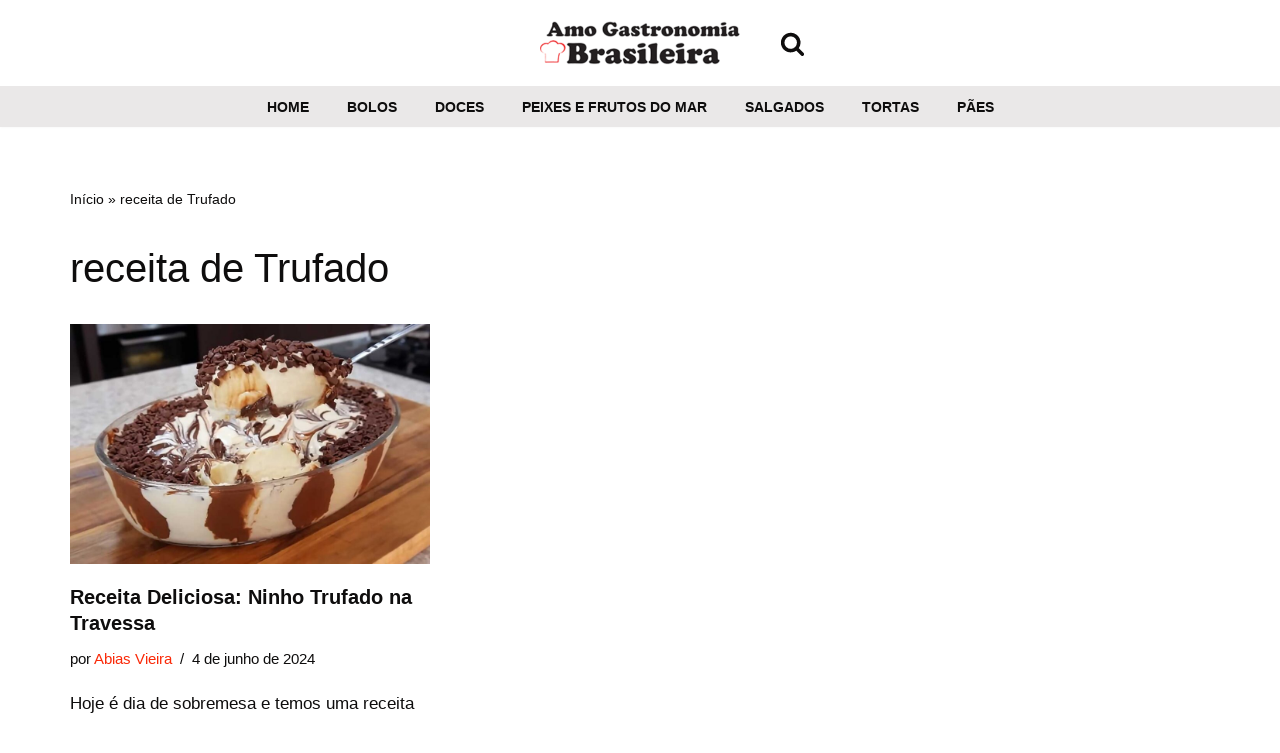

--- FILE ---
content_type: text/html; charset=UTF-8
request_url: https://amogastronomiabrasileira.com.br/tag/receita-de-trufado/
body_size: 11277
content:
<!DOCTYPE html><html lang="pt-BR"><head><script data-no-optimize="1">var litespeed_docref=sessionStorage.getItem("litespeed_docref");litespeed_docref&&(Object.defineProperty(document,"referrer",{get:function(){return litespeed_docref}}),sessionStorage.removeItem("litespeed_docref"));</script> <meta charset="UTF-8"><meta name="viewport" content="width=device-width, initial-scale=1, minimum-scale=1"><link rel="profile" href="https://gmpg.org/xfn/11"><meta name='robots' content='index, follow, max-image-preview:large, max-snippet:-1, max-video-preview:-1' /><title>Arquivo de receita de Trufado - Amo Gastronomia Brasileira</title><link rel="canonical" href="https://amogastronomiabrasileira.com.br/tag/receita-de-trufado/" /><meta property="og:locale" content="pt_BR" /><meta property="og:type" content="article" /><meta property="og:title" content="Arquivo de receita de Trufado - Amo Gastronomia Brasileira" /><meta property="og:url" content="https://amogastronomiabrasileira.com.br/tag/receita-de-trufado/" /><meta property="og:site_name" content="Amo Gastronomia Brasileira" /><meta name="twitter:card" content="summary_large_image" /> <script type="application/ld+json" class="yoast-schema-graph">{"@context":"https://schema.org","@graph":[{"@type":"CollectionPage","@id":"https://amogastronomiabrasileira.com.br/tag/receita-de-trufado/","url":"https://amogastronomiabrasileira.com.br/tag/receita-de-trufado/","name":"Arquivo de receita de Trufado - Amo Gastronomia Brasileira","isPartOf":{"@id":"https://amogastronomiabrasileira.com.br/#website"},"primaryImageOfPage":{"@id":"https://amogastronomiabrasileira.com.br/tag/receita-de-trufado/#primaryimage"},"image":{"@id":"https://amogastronomiabrasileira.com.br/tag/receita-de-trufado/#primaryimage"},"thumbnailUrl":"https://amogastronomiabrasileira.com.br/wp-content/uploads/2024/06/Ninho-Trufado-na-Travessa.jpg","breadcrumb":{"@id":"https://amogastronomiabrasileira.com.br/tag/receita-de-trufado/#breadcrumb"},"inLanguage":"pt-BR"},{"@type":"ImageObject","inLanguage":"pt-BR","@id":"https://amogastronomiabrasileira.com.br/tag/receita-de-trufado/#primaryimage","url":"https://amogastronomiabrasileira.com.br/wp-content/uploads/2024/06/Ninho-Trufado-na-Travessa.jpg","contentUrl":"https://amogastronomiabrasileira.com.br/wp-content/uploads/2024/06/Ninho-Trufado-na-Travessa.jpg","width":1024,"height":683,"caption":"Ninho Trufado na Travessa"},{"@type":"BreadcrumbList","@id":"https://amogastronomiabrasileira.com.br/tag/receita-de-trufado/#breadcrumb","itemListElement":[{"@type":"ListItem","position":1,"name":"Início","item":"https://amogastronomiabrasileira.com.br/"},{"@type":"ListItem","position":2,"name":"receita de Trufado"}]},{"@type":"WebSite","@id":"https://amogastronomiabrasileira.com.br/#website","url":"https://amogastronomiabrasileira.com.br/","name":"Amo Gastronomia Brasileira","description":"Encontre a receita que está procurando","publisher":{"@id":"https://amogastronomiabrasileira.com.br/#organization"},"potentialAction":[{"@type":"SearchAction","target":{"@type":"EntryPoint","urlTemplate":"https://amogastronomiabrasileira.com.br/?s={search_term_string}"},"query-input":{"@type":"PropertyValueSpecification","valueRequired":true,"valueName":"search_term_string"}}],"inLanguage":"pt-BR"},{"@type":"Organization","@id":"https://amogastronomiabrasileira.com.br/#organization","name":"Amo Gastronomia Brasileira","url":"https://amogastronomiabrasileira.com.br/","logo":{"@type":"ImageObject","inLanguage":"pt-BR","@id":"https://amogastronomiabrasileira.com.br/#/schema/logo/image/","url":"https://amogastronomiabrasileira.com.br/wp-content/uploads/2023/08/logo2.png","contentUrl":"https://amogastronomiabrasileira.com.br/wp-content/uploads/2023/08/logo2.png","width":250,"height":51,"caption":"Amo Gastronomia Brasileira"},"image":{"@id":"https://amogastronomiabrasileira.com.br/#/schema/logo/image/"},"sameAs":["https://www.facebook.com/amogastronomiabr","https://br.pinterest.com/amogastronomiabr"]}]}</script> <link rel='dns-prefetch' href='//static.addtoany.com' /><link rel='dns-prefetch' href='//www.googletagmanager.com' /><link rel='dns-prefetch' href='//pagead2.googlesyndication.com' /><link rel="alternate" type="application/rss+xml" title="Feed para Amo Gastronomia Brasileira &raquo;" href="https://amogastronomiabrasileira.com.br/feed/" /><link rel="alternate" type="application/rss+xml" title="Feed de comentários para Amo Gastronomia Brasileira &raquo;" href="https://amogastronomiabrasileira.com.br/comments/feed/" /><link rel="alternate" type="application/rss+xml" title="Feed de tag para Amo Gastronomia Brasileira &raquo; receita de Trufado" href="https://amogastronomiabrasileira.com.br/tag/receita-de-trufado/feed/" /><link rel="alternate" type="application/rss+xml" title="Feed de Amo Gastronomia Brasileira &raquo; Story" href="https://amogastronomiabrasileira.com.br/web-stories/feed/"><link data-optimized="2" rel="stylesheet" href="https://amogastronomiabrasileira.com.br/wp-content/litespeed/css/9d63721e4ed2910e1132af9d852dd5ee.css?ver=9b730" /> <script type="litespeed/javascript" data-src="https://amogastronomiabrasileira.com.br/wp-includes/js/jquery/jquery.min.js?ver=3.7.1" id="jquery-core-js"></script> 
 <script type="litespeed/javascript" data-src="https://www.googletagmanager.com/gtag/js?id=GT-MQPQDVX" id="google_gtagjs-js"></script> <script id="google_gtagjs-js-after" type="litespeed/javascript">window.dataLayer=window.dataLayer||[];function gtag(){dataLayer.push(arguments)}
gtag("set","linker",{"domains":["amogastronomiabrasileira.com.br"]});gtag("js",new Date());gtag("set","developer_id.dZTNiMT",!0);gtag("config","GT-MQPQDVX")</script> <link rel="https://api.w.org/" href="https://amogastronomiabrasileira.com.br/wp-json/" /><link rel="alternate" title="JSON" type="application/json" href="https://amogastronomiabrasileira.com.br/wp-json/wp/v2/tags/2592" /><link rel="EditURI" type="application/rsd+xml" title="RSD" href="https://amogastronomiabrasileira.com.br/xmlrpc.php?rsd" /><meta name="generator" content="WordPress 6.9" />
 <script type="litespeed/javascript" data-src="https://pagead2.googlesyndication.com/pagead/js/adsbygoogle.js?client=ca-pub-7595614372124965"
     crossorigin="anonymous"></script> <meta name="p:domain_verify" content="e8d166c8ec5ae9ed78dda7bfc9e84fac"/> <script type="litespeed/javascript" data-src="https://www.googletagmanager.com/gtag/js?id=G-1HYWQKNHGX"></script> <script type="litespeed/javascript">window.dataLayer=window.dataLayer||[];function gtag(){dataLayer.push(arguments)}
gtag('js',new Date());gtag('config','G-1HYWQKNHGX')</script> <meta name="generator" content="Site Kit by Google 1.170.0" /><meta name="google-adsense-platform-account" content="ca-host-pub-2644536267352236"><meta name="google-adsense-platform-domain" content="sitekit.withgoogle.com"><meta name="generator" content="Elementor 3.25.11; features: e_font_icon_svg, additional_custom_breakpoints, e_optimized_control_loading; settings: css_print_method-external, google_font-enabled, font_display-swap">
 <script type="litespeed/javascript" data-src="https://pagead2.googlesyndication.com/pagead/js/adsbygoogle.js?client=ca-pub-7595614372124965&amp;host=ca-host-pub-2644536267352236" crossorigin="anonymous"></script> <link rel="icon" href="https://amogastronomiabrasileira.com.br/wp-content/uploads/2023/08/cropped-favicon-32x32.jpg" sizes="32x32" /><link rel="icon" href="https://amogastronomiabrasileira.com.br/wp-content/uploads/2023/08/cropped-favicon-192x192.jpg" sizes="192x192" /><link rel="apple-touch-icon" href="https://amogastronomiabrasileira.com.br/wp-content/uploads/2023/08/cropped-favicon-180x180.jpg" /><meta name="msapplication-TileImage" content="https://amogastronomiabrasileira.com.br/wp-content/uploads/2023/08/cropped-favicon-270x270.jpg" /></head><body  class="archive tag tag-receita-de-trufado tag-2592 wp-theme-neve cookies-not-set  nv-blog-grid nv-sidebar-full-width menu_sidebar_slide_left elementor-default elementor-kit-4029" id="neve_body"   data-burst_id="2592" data-burst_type="tag"><div class="wrapper"><header class="header"  >
<a class="neve-skip-link show-on-focus" href="#content" >
Pular para o conteúdo		</a><div id="header-grid"  class="hfg_header site-header"><nav class="header--row header-main hide-on-mobile hide-on-tablet layout-full-contained nv-navbar has-center header--row"
data-row-id="main" data-show-on="desktop"><div
class="header--row-inner header-main-inner"><div class="container"><div
class="row row--wrapper"
data-section="hfg_header_layout_main" ><div class="hfg-slot left"></div><div class="hfg-slot center"><div class="builder-item desktop-left"><div class="item--inner builder-item--logo"
data-section="title_tagline"
data-item-id="logo"><div class="site-logo">
<a class="brand" href="https://amogastronomiabrasileira.com.br/" title="&larr; Amo Gastronomia Brasileira"
aria-label="Amo Gastronomia Brasileira Encontre a receita que está procurando" rel="home"><img width="200" height="50" src="https://amogastronomiabrasileira.com.br/wp-content/uploads/2023/10/cropped-logo4.png" class="neve-site-logo skip-lazy" alt="" data-variant="logo" decoding="async" /></a></div></div></div></div><div class="hfg-slot right"><div class="builder-item desktop-left hfg-start"><div class="item--inner builder-item--header_search_responsive"
data-section="header_search_responsive"
data-item-id="header_search_responsive"><div class="nv-search-icon-component" ><div  class="menu-item-nav-search floating">
<a aria-label="Busca" href="#" class="nv-icon nv-search" >
<svg width="25" height="25" viewBox="0 0 1792 1792" xmlns="http://www.w3.org/2000/svg"><path d="M1216 832q0-185-131.5-316.5t-316.5-131.5-316.5 131.5-131.5 316.5 131.5 316.5 316.5 131.5 316.5-131.5 131.5-316.5zm512 832q0 52-38 90t-90 38q-54 0-90-38l-343-342q-179 124-399 124-143 0-273.5-55.5t-225-150-150-225-55.5-273.5 55.5-273.5 150-225 225-150 273.5-55.5 273.5 55.5 225 150 150 225 55.5 273.5q0 220-124 399l343 343q37 37 37 90z" /></svg>
</a><div class="nv-nav-search" aria-label="search"><div class="form-wrap "><form role="search"
method="get"
class="search-form"
action="https://amogastronomiabrasileira.com.br/">
<label>
<span class="screen-reader-text">Pesquisar por...</span>
</label>
<input type="search"
class="search-field"
aria-label="Busca"
placeholder="Pesquisar por..."
value=""
name="s"/>
<button type="submit"
class="search-submit nv-submit"
aria-label="Busca">
<span class="nv-search-icon-wrap">
<span class="nv-icon nv-search" >
<svg width="15" height="15" viewBox="0 0 1792 1792" xmlns="http://www.w3.org/2000/svg"><path d="M1216 832q0-185-131.5-316.5t-316.5-131.5-316.5 131.5-131.5 316.5 131.5 316.5 316.5 131.5 316.5-131.5 131.5-316.5zm512 832q0 52-38 90t-90 38q-54 0-90-38l-343-342q-179 124-399 124-143 0-273.5-55.5t-225-150-150-225-55.5-273.5 55.5-273.5 150-225 225-150 273.5-55.5 273.5 55.5 225 150 150 225 55.5 273.5q0 220-124 399l343 343q37 37 37 90z" /></svg>
</span>			</span>
</button></form></div><div class="close-container ">
<button  class="close-responsive-search" aria-label="Fechar"
>
<svg width="50" height="50" viewBox="0 0 20 20" fill="#555555"><path d="M14.95 6.46L11.41 10l3.54 3.54l-1.41 1.41L10 11.42l-3.53 3.53l-1.42-1.42L8.58 10L5.05 6.47l1.42-1.42L10 8.58l3.54-3.53z"/></svg>
</button></div></div></div></div></div></div></div></div></div></div></nav><div class="header--row header-bottom hide-on-mobile hide-on-tablet layout-full-contained has-center header--row"
data-row-id="bottom" data-show-on="desktop"><div
class="header--row-inner header-bottom-inner"><div class="container"><div
class="row row--wrapper"
data-section="hfg_header_layout_bottom" ><div class="hfg-slot left"></div><div class="hfg-slot center"><div class="builder-item has-nav"><div class="item--inner builder-item--primary-menu has_menu"
data-section="header_menu_primary"
data-item-id="primary-menu"><div class="nv-nav-wrap"><div role="navigation" class="nav-menu-primary style-border-bottom m-style"
aria-label="Menu primário"><ul id="nv-primary-navigation-bottom" class="primary-menu-ul nav-ul menu-desktop"><li id="menu-item-121" class="menu-item menu-item-type-custom menu-item-object-custom menu-item-home menu-item-121"><div class="wrap"><a href="https://amogastronomiabrasileira.com.br">Home</a></div></li><li id="menu-item-39" class="menu-item menu-item-type-taxonomy menu-item-object-category menu-item-39"><div class="wrap"><a href="https://amogastronomiabrasileira.com.br/categoria/bolos/">Bolos</a></div></li><li id="menu-item-40" class="menu-item menu-item-type-taxonomy menu-item-object-category menu-item-40"><div class="wrap"><a href="https://amogastronomiabrasileira.com.br/categoria/doces/">Doces</a></div></li><li id="menu-item-41" class="menu-item menu-item-type-taxonomy menu-item-object-category menu-item-41"><div class="wrap"><a href="https://amogastronomiabrasileira.com.br/categoria/peixes-e-frutos-do-mar/">Peixes e frutos do mar</a></div></li><li id="menu-item-42" class="menu-item menu-item-type-taxonomy menu-item-object-category menu-item-42"><div class="wrap"><a href="https://amogastronomiabrasileira.com.br/categoria/salgados/">Salgados</a></div></li><li id="menu-item-43" class="menu-item menu-item-type-taxonomy menu-item-object-category menu-item-43"><div class="wrap"><a href="https://amogastronomiabrasileira.com.br/categoria/tortas/">Tortas</a></div></li><li id="menu-item-1788" class="menu-item menu-item-type-taxonomy menu-item-object-category menu-item-1788"><div class="wrap"><a href="https://amogastronomiabrasileira.com.br/categoria/paes/">Pães</a></div></li></ul></div></div></div></div></div><div class="hfg-slot right"></div></div></div></div></div><nav class="header--row header-main hide-on-desktop layout-full-contained nv-navbar header--row"
data-row-id="main" data-show-on="mobile"><div
class="header--row-inner header-main-inner"><div class="container"><div
class="row row--wrapper"
data-section="hfg_header_layout_main" ><div class="hfg-slot left"><div class="builder-item tablet-left mobile-left"><div class="item--inner builder-item--logo"
data-section="title_tagline"
data-item-id="logo"><div class="site-logo">
<a class="brand" href="https://amogastronomiabrasileira.com.br/" title="&larr; Amo Gastronomia Brasileira"
aria-label="Amo Gastronomia Brasileira Encontre a receita que está procurando" rel="home"><img width="200" height="50" src="https://amogastronomiabrasileira.com.br/wp-content/uploads/2023/10/cropped-logo4.png" class="neve-site-logo skip-lazy" alt="" data-variant="logo" decoding="async" /></a></div></div></div></div><div class="hfg-slot right"><div class="builder-item tablet-left mobile-left"><div class="item--inner builder-item--nav-icon"
data-section="header_menu_icon"
data-item-id="nav-icon"><div class="menu-mobile-toggle item-button navbar-toggle-wrapper">
<button type="button" class=" navbar-toggle"
value="Menu de navegação"
aria-label="Menu de navegação "
aria-expanded="false" onclick="if('undefined' !== typeof toggleAriaClick ) { toggleAriaClick() }">
<span class="bars">
<span class="icon-bar"></span>
<span class="icon-bar"></span>
<span class="icon-bar"></span>
</span>
<span class="screen-reader-text">Menu de navegação</span>
</button></div></div></div></div></div></div></div></nav><div
id="header-menu-sidebar" class="header-menu-sidebar tcb menu-sidebar-panel slide_left hfg-pe"
data-row-id="sidebar"><div id="header-menu-sidebar-bg" class="header-menu-sidebar-bg"><div class="close-sidebar-panel navbar-toggle-wrapper">
<button type="button" class="hamburger is-active  navbar-toggle active" 					value="Menu de navegação"
aria-label="Menu de navegação "
aria-expanded="false" onclick="if('undefined' !== typeof toggleAriaClick ) { toggleAriaClick() }">
<span class="bars">
<span class="icon-bar"></span>
<span class="icon-bar"></span>
<span class="icon-bar"></span>
</span>
<span class="screen-reader-text">
Menu de navegação					</span>
</button></div><div id="header-menu-sidebar-inner" class="header-menu-sidebar-inner tcb "><div class="builder-item has-nav"><div class="item--inner builder-item--primary-menu has_menu"
data-section="header_menu_primary"
data-item-id="primary-menu"><div class="nv-nav-wrap"><div role="navigation" class="nav-menu-primary style-border-bottom m-style"
aria-label="Menu primário"><ul id="nv-primary-navigation-sidebar" class="primary-menu-ul nav-ul menu-mobile"><li class="menu-item menu-item-type-custom menu-item-object-custom menu-item-home menu-item-121"><div class="wrap"><a href="https://amogastronomiabrasileira.com.br">Home</a></div></li><li class="menu-item menu-item-type-taxonomy menu-item-object-category menu-item-39"><div class="wrap"><a href="https://amogastronomiabrasileira.com.br/categoria/bolos/">Bolos</a></div></li><li class="menu-item menu-item-type-taxonomy menu-item-object-category menu-item-40"><div class="wrap"><a href="https://amogastronomiabrasileira.com.br/categoria/doces/">Doces</a></div></li><li class="menu-item menu-item-type-taxonomy menu-item-object-category menu-item-41"><div class="wrap"><a href="https://amogastronomiabrasileira.com.br/categoria/peixes-e-frutos-do-mar/">Peixes e frutos do mar</a></div></li><li class="menu-item menu-item-type-taxonomy menu-item-object-category menu-item-42"><div class="wrap"><a href="https://amogastronomiabrasileira.com.br/categoria/salgados/">Salgados</a></div></li><li class="menu-item menu-item-type-taxonomy menu-item-object-category menu-item-43"><div class="wrap"><a href="https://amogastronomiabrasileira.com.br/categoria/tortas/">Tortas</a></div></li><li class="menu-item menu-item-type-taxonomy menu-item-object-category menu-item-1788"><div class="wrap"><a href="https://amogastronomiabrasileira.com.br/categoria/paes/">Pães</a></div></li></ul></div></div></div></div></div></div></div><div class="header-menu-sidebar-overlay hfg-ov hfg-pe" onclick="if('undefined' !== typeof toggleAriaClick ) { toggleAriaClick() }"></div></div><div id="page-header-grid"  class="hfg_page_header page-header"></div></header><main id="content" class="neve-main"><div class="container archive-container"><div class="row"><div class="nv-index-posts blog col"><div class="nv-page-title-wrap nv-big-title" ><div class="nv-page-title ">
<small class="nv--yoast-breadcrumb neve-breadcrumbs-wrapper"><span><span><a href="https://amogastronomiabrasileira.com.br/">Início</a></span> » <span class="breadcrumb_last" aria-current="page">receita de Trufado</span></span></small><h1>receita de Trufado</h1></div></div><div class="posts-wrapper"><article id="post-6195" class="post-6195 post type-post status-publish format-standard has-post-thumbnail hentry category-doces tag-como-fazer-ninho-trufado-na-travessa tag-gastronomia tag-gastronomia-brasileira tag-ninho-trufado-na-travessa tag-receita-de-ninho-trufado-na-travessa tag-receita-de-trufado tag-sobremesa layout-grid "><div class="article-content-col"><div class="content"><div class="nv-post-thumbnail-wrap img-wrap"><a href="https://amogastronomiabrasileira.com.br/receita-deliciosa-ninho-trufado-na-travessa/" rel="bookmark" title="Receita Deliciosa: Ninho Trufado na Travessa"><img fetchpriority="high" width="930" height="620" src="https://amogastronomiabrasileira.com.br/wp-content/uploads/2024/06/Ninho-Trufado-na-Travessa-930x620.jpg" class="skip-lazy wp-post-image" alt="Ninho Trufado na Travessa" decoding="async" srcset="https://amogastronomiabrasileira.com.br/wp-content/uploads/2024/06/Ninho-Trufado-na-Travessa-930x620.jpg 930w, https://amogastronomiabrasileira.com.br/wp-content/uploads/2024/06/Ninho-Trufado-na-Travessa-300x200.jpg 300w, https://amogastronomiabrasileira.com.br/wp-content/uploads/2024/06/Ninho-Trufado-na-Travessa-768x512.jpg 768w, https://amogastronomiabrasileira.com.br/wp-content/uploads/2024/06/Ninho-Trufado-na-Travessa.jpg 1024w" sizes="(max-width: 930px) 100vw, 930px" /></a></div><h2 class="blog-entry-title entry-title"><a href="https://amogastronomiabrasileira.com.br/receita-deliciosa-ninho-trufado-na-travessa/" rel="bookmark">Receita Deliciosa: Ninho Trufado na Travessa</a></h2><ul class="nv-meta-list"><li  class="meta author vcard "><span class="author-name fn">por <a href="https://amogastronomiabrasileira.com.br/author/gastronomia18/" title="Posts de Abias Vieira" rel="author">Abias Vieira</a></span></li><li class="meta date posted-on "><time class="entry-date published" datetime="2024-06-04T11:23:55-03:00" content="2024-06-04">4 de junho de 2024</time></li></ul><div class="excerpt-wrap entry-summary"><p>Hoje é dia de sobremesa e temos uma receita imperdível para você! Vamos preparar um&hellip;&nbsp;<a href="https://amogastronomiabrasileira.com.br/receita-deliciosa-ninho-trufado-na-travessa/" rel="bookmark">Leia mais<span class="screen-reader-text">Receita Deliciosa: Ninho Trufado na Travessa</span></a></p></div></div></div></article></div><div class="w-100"></div></div></div></div></main><a tabindex="0" id="scroll-to-top" class="scroll-to-top scroll-to-top-right  scroll-show-mobile icon" aria-label="Scroll to Top"><svg class="scroll-to-top-icon" aria-hidden="true" role="img" xmlns="http://www.w3.org/2000/svg" width="15" height="15" viewBox="0 0 15 15"><rect width="15" height="15" fill="none"/><path fill="currentColor" d="M2,8.48l-.65-.65a.71.71,0,0,1,0-1L7,1.14a.72.72,0,0,1,1,0l5.69,5.7a.71.71,0,0,1,0,1L13,8.48a.71.71,0,0,1-1,0L8.67,4.94v8.42a.7.7,0,0,1-.7.7H7a.7.7,0,0,1-.7-.7V4.94L3,8.47a.7.7,0,0,1-1,0Z"/></svg></a><footer class="site-footer" id="site-footer"  ><div class="hfg_footer"><div class="footer--row footer-main hide-on-mobile hide-on-tablet layout-full-contained"
id="cb-row--footer-desktop-main"
data-row-id="main" data-show-on="desktop"><div
class="footer--row-inner footer-main-inner footer-content-wrap"><div class="container"><div
class="hfg-grid nv-footer-content hfg-grid-main row--wrapper row "
data-section="hfg_footer_layout_main" ><div class="hfg-slot left"></div><div class="hfg-slot c-left"><div class="builder-item desktop-center tablet-center mobile-center"><div class="item--inner builder-item--footer-menu has_menu"
data-section="footer_menu_primary"
data-item-id="footer-menu"><div class="component-wrap"><div role="navigation" class="nav-menu-footer"
aria-label="Menu de rodapé"><ul id="footer-menu" class="footer-menu nav-ul"><li id="menu-item-120" class="menu-item menu-item-type-custom menu-item-object-custom menu-item-home menu-item-120"><div class="wrap"><a href="https://amogastronomiabrasileira.com.br">Home</a></div></li><li id="menu-item-46" class="menu-item menu-item-type-post_type menu-item-object-page menu-item-46"><div class="wrap"><a href="https://amogastronomiabrasileira.com.br/sobre/">Sobre</a></div></li><li id="menu-item-45" class="menu-item menu-item-type-post_type menu-item-object-page menu-item-45"><div class="wrap"><a href="https://amogastronomiabrasileira.com.br/contact/">Contato</a></div></li><li id="menu-item-68" class="menu-item menu-item-type-post_type menu-item-object-page menu-item-68"><div class="wrap"><a href="https://amogastronomiabrasileira.com.br/politica-de-privacidade/">Política de Privacidade</a></div></li><li id="menu-item-71" class="menu-item menu-item-type-post_type menu-item-object-page menu-item-71"><div class="wrap"><a href="https://amogastronomiabrasileira.com.br/termos-de-uso/">Termos de uso</a></div></li><li id="menu-item-141" class="menu-item menu-item-type-post_type menu-item-object-page menu-item-141"><div class="wrap"><a href="https://amogastronomiabrasileira.com.br/transparencia/">Transparência</a></div></li></ul></div></div></div></div></div><div class="hfg-slot center"></div></div></div></div></div><div class="footer--row footer-bottom hide-on-mobile hide-on-tablet layout-fullwidth"
id="cb-row--footer-desktop-bottom"
data-row-id="bottom" data-show-on="desktop"><div
class="footer--row-inner footer-bottom-inner footer-content-wrap"><div class="container"><div
class="hfg-grid nv-footer-content hfg-grid-bottom row--wrapper row "
data-section="hfg_footer_layout_bottom" ><div class="hfg-slot left"></div><div class="hfg-slot c-left"><div class="builder-item desktop-center tablet-center mobile-center"><div class="item--inner builder-item--footer_copyright"
data-section="footer_copyright"
data-item-id="footer_copyright"><div class="component-wrap"><div>
Amo Gastronomia Brasileira - Copyright ® 2023 - 2025 - Todos os Direitos Reservados.
Desenvolvido por: Abias Vieira</div></div></div></div></div><div class="hfg-slot center"></div></div></div></div></div><div class="footer--row footer-main hide-on-desktop layout-full-contained"
id="cb-row--footer-mobile-main"
data-row-id="main" data-show-on="mobile"><div
class="footer--row-inner footer-main-inner footer-content-wrap"><div class="container"><div
class="hfg-grid nv-footer-content hfg-grid-main row--wrapper row "
data-section="hfg_footer_layout_main" ><div class="hfg-slot left"></div><div class="hfg-slot c-left"><div class="builder-item desktop-center tablet-center mobile-center"><div class="item--inner builder-item--footer-menu has_menu"
data-section="footer_menu_primary"
data-item-id="footer-menu"><div class="component-wrap"><div role="navigation" class="nav-menu-footer"
aria-label="Menu de rodapé"><ul id="footer-menu" class="footer-menu nav-ul"><li class="menu-item menu-item-type-custom menu-item-object-custom menu-item-home menu-item-120"><div class="wrap"><a href="https://amogastronomiabrasileira.com.br">Home</a></div></li><li class="menu-item menu-item-type-post_type menu-item-object-page menu-item-46"><div class="wrap"><a href="https://amogastronomiabrasileira.com.br/sobre/">Sobre</a></div></li><li class="menu-item menu-item-type-post_type menu-item-object-page menu-item-45"><div class="wrap"><a href="https://amogastronomiabrasileira.com.br/contact/">Contato</a></div></li><li class="menu-item menu-item-type-post_type menu-item-object-page menu-item-68"><div class="wrap"><a href="https://amogastronomiabrasileira.com.br/politica-de-privacidade/">Política de Privacidade</a></div></li><li class="menu-item menu-item-type-post_type menu-item-object-page menu-item-71"><div class="wrap"><a href="https://amogastronomiabrasileira.com.br/termos-de-uso/">Termos de uso</a></div></li><li class="menu-item menu-item-type-post_type menu-item-object-page menu-item-141"><div class="wrap"><a href="https://amogastronomiabrasileira.com.br/transparencia/">Transparência</a></div></li></ul></div></div></div></div></div><div class="hfg-slot center"></div></div></div></div></div><div class="footer--row footer-bottom hide-on-desktop layout-fullwidth"
id="cb-row--footer-mobile-bottom"
data-row-id="bottom" data-show-on="mobile"><div
class="footer--row-inner footer-bottom-inner footer-content-wrap"><div class="container"><div
class="hfg-grid nv-footer-content hfg-grid-bottom row--wrapper row "
data-section="hfg_footer_layout_bottom" ><div class="hfg-slot left"></div><div class="hfg-slot c-left"><div class="builder-item desktop-center tablet-center mobile-center"><div class="item--inner builder-item--footer_copyright"
data-section="footer_copyright"
data-item-id="footer_copyright"><div class="component-wrap"><div>
Amo Gastronomia Brasileira - Copyright ® 2023 - 2025 - Todos os Direitos Reservados.
Desenvolvido por: Abias Vieira</div></div></div></div></div><div class="hfg-slot center"></div></div></div></div></div></div></footer></div> <script type="speculationrules">{"prefetch":[{"source":"document","where":{"and":[{"href_matches":"/*"},{"not":{"href_matches":["/wp-*.php","/wp-admin/*","/wp-content/uploads/*","/wp-content/*","/wp-content/plugins/*","/wp-content/themes/neve/*","/*\\?(.+)"]}},{"not":{"selector_matches":"a[rel~=\"nofollow\"]"}},{"not":{"selector_matches":".no-prefetch, .no-prefetch a"}}]},"eagerness":"conservative"}]}</script> <script id="wp-emoji-settings" type="application/json">{"baseUrl":"https://s.w.org/images/core/emoji/17.0.2/72x72/","ext":".png","svgUrl":"https://s.w.org/images/core/emoji/17.0.2/svg/","svgExt":".svg","source":{"concatemoji":"https://amogastronomiabrasileira.com.br/wp-includes/js/wp-emoji-release.min.js?ver=6.9"}}</script> <script type="module">/*! This file is auto-generated */
const a=JSON.parse(document.getElementById("wp-emoji-settings").textContent),o=(window._wpemojiSettings=a,"wpEmojiSettingsSupports"),s=["flag","emoji"];function i(e){try{var t={supportTests:e,timestamp:(new Date).valueOf()};sessionStorage.setItem(o,JSON.stringify(t))}catch(e){}}function c(e,t,n){e.clearRect(0,0,e.canvas.width,e.canvas.height),e.fillText(t,0,0);t=new Uint32Array(e.getImageData(0,0,e.canvas.width,e.canvas.height).data);e.clearRect(0,0,e.canvas.width,e.canvas.height),e.fillText(n,0,0);const a=new Uint32Array(e.getImageData(0,0,e.canvas.width,e.canvas.height).data);return t.every((e,t)=>e===a[t])}function p(e,t){e.clearRect(0,0,e.canvas.width,e.canvas.height),e.fillText(t,0,0);var n=e.getImageData(16,16,1,1);for(let e=0;e<n.data.length;e++)if(0!==n.data[e])return!1;return!0}function u(e,t,n,a){switch(t){case"flag":return n(e,"\ud83c\udff3\ufe0f\u200d\u26a7\ufe0f","\ud83c\udff3\ufe0f\u200b\u26a7\ufe0f")?!1:!n(e,"\ud83c\udde8\ud83c\uddf6","\ud83c\udde8\u200b\ud83c\uddf6")&&!n(e,"\ud83c\udff4\udb40\udc67\udb40\udc62\udb40\udc65\udb40\udc6e\udb40\udc67\udb40\udc7f","\ud83c\udff4\u200b\udb40\udc67\u200b\udb40\udc62\u200b\udb40\udc65\u200b\udb40\udc6e\u200b\udb40\udc67\u200b\udb40\udc7f");case"emoji":return!a(e,"\ud83e\u1fac8")}return!1}function f(e,t,n,a){let r;const o=(r="undefined"!=typeof WorkerGlobalScope&&self instanceof WorkerGlobalScope?new OffscreenCanvas(300,150):document.createElement("canvas")).getContext("2d",{willReadFrequently:!0}),s=(o.textBaseline="top",o.font="600 32px Arial",{});return e.forEach(e=>{s[e]=t(o,e,n,a)}),s}function r(e){var t=document.createElement("script");t.src=e,t.defer=!0,document.head.appendChild(t)}a.supports={everything:!0,everythingExceptFlag:!0},new Promise(t=>{let n=function(){try{var e=JSON.parse(sessionStorage.getItem(o));if("object"==typeof e&&"number"==typeof e.timestamp&&(new Date).valueOf()<e.timestamp+604800&&"object"==typeof e.supportTests)return e.supportTests}catch(e){}return null}();if(!n){if("undefined"!=typeof Worker&&"undefined"!=typeof OffscreenCanvas&&"undefined"!=typeof URL&&URL.createObjectURL&&"undefined"!=typeof Blob)try{var e="postMessage("+f.toString()+"("+[JSON.stringify(s),u.toString(),c.toString(),p.toString()].join(",")+"));",a=new Blob([e],{type:"text/javascript"});const r=new Worker(URL.createObjectURL(a),{name:"wpTestEmojiSupports"});return void(r.onmessage=e=>{i(n=e.data),r.terminate(),t(n)})}catch(e){}i(n=f(s,u,c,p))}t(n)}).then(e=>{for(const n in e)a.supports[n]=e[n],a.supports.everything=a.supports.everything&&a.supports[n],"flag"!==n&&(a.supports.everythingExceptFlag=a.supports.everythingExceptFlag&&a.supports[n]);var t;a.supports.everythingExceptFlag=a.supports.everythingExceptFlag&&!a.supports.flag,a.supports.everything||((t=a.source||{}).concatemoji?r(t.concatemoji):t.wpemoji&&t.twemoji&&(r(t.twemoji),r(t.wpemoji)))});
//# sourceURL=https://amogastronomiabrasileira.com.br/wp-includes/js/wp-emoji-loader.min.js</script> <div id="cookie-notice" role="dialog" class="cookie-notice-hidden cookie-revoke-hidden cn-position-bottom" aria-label="Cookie Notice" style="background-color: rgba(50,50,58,1);"><div class="cookie-notice-container" style="color: #fff"><span id="cn-notice-text" class="cn-text-container">Usamos cookies para garantir que oferecemos a melhor experiência em nosso site. Se você continuar a usar este site, assumiremos que você está satisfeito com ele.</span><span id="cn-notice-buttons" class="cn-buttons-container"><button id="cn-accept-cookie" data-cookie-set="accept" class="cn-set-cookie cn-button" aria-label="Ok" style="background-color: #00a99d">Ok</button><button data-link-url="https://amogastronomiabrasileira.com.br/politica-de-privacidade/" data-link-target="_blank" id="cn-more-info" class="cn-more-info cn-button" aria-label="Política de Privacidade" style="background-color: #00a99d">Política de Privacidade</button></span><button type="button" id="cn-close-notice" data-cookie-set="accept" class="cn-close-icon" aria-label="No"></button></div></div>
 <script data-no-optimize="1">window.lazyLoadOptions=Object.assign({},{threshold:300},window.lazyLoadOptions||{});!function(t,e){"object"==typeof exports&&"undefined"!=typeof module?module.exports=e():"function"==typeof define&&define.amd?define(e):(t="undefined"!=typeof globalThis?globalThis:t||self).LazyLoad=e()}(this,function(){"use strict";function e(){return(e=Object.assign||function(t){for(var e=1;e<arguments.length;e++){var n,a=arguments[e];for(n in a)Object.prototype.hasOwnProperty.call(a,n)&&(t[n]=a[n])}return t}).apply(this,arguments)}function o(t){return e({},at,t)}function l(t,e){return t.getAttribute(gt+e)}function c(t){return l(t,vt)}function s(t,e){return function(t,e,n){e=gt+e;null!==n?t.setAttribute(e,n):t.removeAttribute(e)}(t,vt,e)}function i(t){return s(t,null),0}function r(t){return null===c(t)}function u(t){return c(t)===_t}function d(t,e,n,a){t&&(void 0===a?void 0===n?t(e):t(e,n):t(e,n,a))}function f(t,e){et?t.classList.add(e):t.className+=(t.className?" ":"")+e}function _(t,e){et?t.classList.remove(e):t.className=t.className.replace(new RegExp("(^|\\s+)"+e+"(\\s+|$)")," ").replace(/^\s+/,"").replace(/\s+$/,"")}function g(t){return t.llTempImage}function v(t,e){!e||(e=e._observer)&&e.unobserve(t)}function b(t,e){t&&(t.loadingCount+=e)}function p(t,e){t&&(t.toLoadCount=e)}function n(t){for(var e,n=[],a=0;e=t.children[a];a+=1)"SOURCE"===e.tagName&&n.push(e);return n}function h(t,e){(t=t.parentNode)&&"PICTURE"===t.tagName&&n(t).forEach(e)}function a(t,e){n(t).forEach(e)}function m(t){return!!t[lt]}function E(t){return t[lt]}function I(t){return delete t[lt]}function y(e,t){var n;m(e)||(n={},t.forEach(function(t){n[t]=e.getAttribute(t)}),e[lt]=n)}function L(a,t){var o;m(a)&&(o=E(a),t.forEach(function(t){var e,n;e=a,(t=o[n=t])?e.setAttribute(n,t):e.removeAttribute(n)}))}function k(t,e,n){f(t,e.class_loading),s(t,st),n&&(b(n,1),d(e.callback_loading,t,n))}function A(t,e,n){n&&t.setAttribute(e,n)}function O(t,e){A(t,rt,l(t,e.data_sizes)),A(t,it,l(t,e.data_srcset)),A(t,ot,l(t,e.data_src))}function w(t,e,n){var a=l(t,e.data_bg_multi),o=l(t,e.data_bg_multi_hidpi);(a=nt&&o?o:a)&&(t.style.backgroundImage=a,n=n,f(t=t,(e=e).class_applied),s(t,dt),n&&(e.unobserve_completed&&v(t,e),d(e.callback_applied,t,n)))}function x(t,e){!e||0<e.loadingCount||0<e.toLoadCount||d(t.callback_finish,e)}function M(t,e,n){t.addEventListener(e,n),t.llEvLisnrs[e]=n}function N(t){return!!t.llEvLisnrs}function z(t){if(N(t)){var e,n,a=t.llEvLisnrs;for(e in a){var o=a[e];n=e,o=o,t.removeEventListener(n,o)}delete t.llEvLisnrs}}function C(t,e,n){var a;delete t.llTempImage,b(n,-1),(a=n)&&--a.toLoadCount,_(t,e.class_loading),e.unobserve_completed&&v(t,n)}function R(i,r,c){var l=g(i)||i;N(l)||function(t,e,n){N(t)||(t.llEvLisnrs={});var a="VIDEO"===t.tagName?"loadeddata":"load";M(t,a,e),M(t,"error",n)}(l,function(t){var e,n,a,o;n=r,a=c,o=u(e=i),C(e,n,a),f(e,n.class_loaded),s(e,ut),d(n.callback_loaded,e,a),o||x(n,a),z(l)},function(t){var e,n,a,o;n=r,a=c,o=u(e=i),C(e,n,a),f(e,n.class_error),s(e,ft),d(n.callback_error,e,a),o||x(n,a),z(l)})}function T(t,e,n){var a,o,i,r,c;t.llTempImage=document.createElement("IMG"),R(t,e,n),m(c=t)||(c[lt]={backgroundImage:c.style.backgroundImage}),i=n,r=l(a=t,(o=e).data_bg),c=l(a,o.data_bg_hidpi),(r=nt&&c?c:r)&&(a.style.backgroundImage='url("'.concat(r,'")'),g(a).setAttribute(ot,r),k(a,o,i)),w(t,e,n)}function G(t,e,n){var a;R(t,e,n),a=e,e=n,(t=Et[(n=t).tagName])&&(t(n,a),k(n,a,e))}function D(t,e,n){var a;a=t,(-1<It.indexOf(a.tagName)?G:T)(t,e,n)}function S(t,e,n){var a;t.setAttribute("loading","lazy"),R(t,e,n),a=e,(e=Et[(n=t).tagName])&&e(n,a),s(t,_t)}function V(t){t.removeAttribute(ot),t.removeAttribute(it),t.removeAttribute(rt)}function j(t){h(t,function(t){L(t,mt)}),L(t,mt)}function F(t){var e;(e=yt[t.tagName])?e(t):m(e=t)&&(t=E(e),e.style.backgroundImage=t.backgroundImage)}function P(t,e){var n;F(t),n=e,r(e=t)||u(e)||(_(e,n.class_entered),_(e,n.class_exited),_(e,n.class_applied),_(e,n.class_loading),_(e,n.class_loaded),_(e,n.class_error)),i(t),I(t)}function U(t,e,n,a){var o;n.cancel_on_exit&&(c(t)!==st||"IMG"===t.tagName&&(z(t),h(o=t,function(t){V(t)}),V(o),j(t),_(t,n.class_loading),b(a,-1),i(t),d(n.callback_cancel,t,e,a)))}function $(t,e,n,a){var o,i,r=(i=t,0<=bt.indexOf(c(i)));s(t,"entered"),f(t,n.class_entered),_(t,n.class_exited),o=t,i=a,n.unobserve_entered&&v(o,i),d(n.callback_enter,t,e,a),r||D(t,n,a)}function q(t){return t.use_native&&"loading"in HTMLImageElement.prototype}function H(t,o,i){t.forEach(function(t){return(a=t).isIntersecting||0<a.intersectionRatio?$(t.target,t,o,i):(e=t.target,n=t,a=o,t=i,void(r(e)||(f(e,a.class_exited),U(e,n,a,t),d(a.callback_exit,e,n,t))));var e,n,a})}function B(e,n){var t;tt&&!q(e)&&(n._observer=new IntersectionObserver(function(t){H(t,e,n)},{root:(t=e).container===document?null:t.container,rootMargin:t.thresholds||t.threshold+"px"}))}function J(t){return Array.prototype.slice.call(t)}function K(t){return t.container.querySelectorAll(t.elements_selector)}function Q(t){return c(t)===ft}function W(t,e){return e=t||K(e),J(e).filter(r)}function X(e,t){var n;(n=K(e),J(n).filter(Q)).forEach(function(t){_(t,e.class_error),i(t)}),t.update()}function t(t,e){var n,a,t=o(t);this._settings=t,this.loadingCount=0,B(t,this),n=t,a=this,Y&&window.addEventListener("online",function(){X(n,a)}),this.update(e)}var Y="undefined"!=typeof window,Z=Y&&!("onscroll"in window)||"undefined"!=typeof navigator&&/(gle|ing|ro)bot|crawl|spider/i.test(navigator.userAgent),tt=Y&&"IntersectionObserver"in window,et=Y&&"classList"in document.createElement("p"),nt=Y&&1<window.devicePixelRatio,at={elements_selector:".lazy",container:Z||Y?document:null,threshold:300,thresholds:null,data_src:"src",data_srcset:"srcset",data_sizes:"sizes",data_bg:"bg",data_bg_hidpi:"bg-hidpi",data_bg_multi:"bg-multi",data_bg_multi_hidpi:"bg-multi-hidpi",data_poster:"poster",class_applied:"applied",class_loading:"litespeed-loading",class_loaded:"litespeed-loaded",class_error:"error",class_entered:"entered",class_exited:"exited",unobserve_completed:!0,unobserve_entered:!1,cancel_on_exit:!0,callback_enter:null,callback_exit:null,callback_applied:null,callback_loading:null,callback_loaded:null,callback_error:null,callback_finish:null,callback_cancel:null,use_native:!1},ot="src",it="srcset",rt="sizes",ct="poster",lt="llOriginalAttrs",st="loading",ut="loaded",dt="applied",ft="error",_t="native",gt="data-",vt="ll-status",bt=[st,ut,dt,ft],pt=[ot],ht=[ot,ct],mt=[ot,it,rt],Et={IMG:function(t,e){h(t,function(t){y(t,mt),O(t,e)}),y(t,mt),O(t,e)},IFRAME:function(t,e){y(t,pt),A(t,ot,l(t,e.data_src))},VIDEO:function(t,e){a(t,function(t){y(t,pt),A(t,ot,l(t,e.data_src))}),y(t,ht),A(t,ct,l(t,e.data_poster)),A(t,ot,l(t,e.data_src)),t.load()}},It=["IMG","IFRAME","VIDEO"],yt={IMG:j,IFRAME:function(t){L(t,pt)},VIDEO:function(t){a(t,function(t){L(t,pt)}),L(t,ht),t.load()}},Lt=["IMG","IFRAME","VIDEO"];return t.prototype={update:function(t){var e,n,a,o=this._settings,i=W(t,o);{if(p(this,i.length),!Z&&tt)return q(o)?(e=o,n=this,i.forEach(function(t){-1!==Lt.indexOf(t.tagName)&&S(t,e,n)}),void p(n,0)):(t=this._observer,o=i,t.disconnect(),a=t,void o.forEach(function(t){a.observe(t)}));this.loadAll(i)}},destroy:function(){this._observer&&this._observer.disconnect(),K(this._settings).forEach(function(t){I(t)}),delete this._observer,delete this._settings,delete this.loadingCount,delete this.toLoadCount},loadAll:function(t){var e=this,n=this._settings;W(t,n).forEach(function(t){v(t,e),D(t,n,e)})},restoreAll:function(){var e=this._settings;K(e).forEach(function(t){P(t,e)})}},t.load=function(t,e){e=o(e);D(t,e)},t.resetStatus=function(t){i(t)},t}),function(t,e){"use strict";function n(){e.body.classList.add("litespeed_lazyloaded")}function a(){console.log("[LiteSpeed] Start Lazy Load"),o=new LazyLoad(Object.assign({},t.lazyLoadOptions||{},{elements_selector:"[data-lazyloaded]",callback_finish:n})),i=function(){o.update()},t.MutationObserver&&new MutationObserver(i).observe(e.documentElement,{childList:!0,subtree:!0,attributes:!0})}var o,i;t.addEventListener?t.addEventListener("load",a,!1):t.attachEvent("onload",a)}(window,document);</script><script data-no-optimize="1">window.litespeed_ui_events=window.litespeed_ui_events||["mouseover","click","keydown","wheel","touchmove","touchstart"];var urlCreator=window.URL||window.webkitURL;function litespeed_load_delayed_js_force(){console.log("[LiteSpeed] Start Load JS Delayed"),litespeed_ui_events.forEach(e=>{window.removeEventListener(e,litespeed_load_delayed_js_force,{passive:!0})}),document.querySelectorAll("iframe[data-litespeed-src]").forEach(e=>{e.setAttribute("src",e.getAttribute("data-litespeed-src"))}),"loading"==document.readyState?window.addEventListener("DOMContentLoaded",litespeed_load_delayed_js):litespeed_load_delayed_js()}litespeed_ui_events.forEach(e=>{window.addEventListener(e,litespeed_load_delayed_js_force,{passive:!0})});async function litespeed_load_delayed_js(){let t=[];for(var d in document.querySelectorAll('script[type="litespeed/javascript"]').forEach(e=>{t.push(e)}),t)await new Promise(e=>litespeed_load_one(t[d],e));document.dispatchEvent(new Event("DOMContentLiteSpeedLoaded")),window.dispatchEvent(new Event("DOMContentLiteSpeedLoaded"))}function litespeed_load_one(t,e){console.log("[LiteSpeed] Load ",t);var d=document.createElement("script");d.addEventListener("load",e),d.addEventListener("error",e),t.getAttributeNames().forEach(e=>{"type"!=e&&d.setAttribute("data-src"==e?"src":e,t.getAttribute(e))});let a=!(d.type="text/javascript");!d.src&&t.textContent&&(d.src=litespeed_inline2src(t.textContent),a=!0),t.after(d),t.remove(),a&&e()}function litespeed_inline2src(t){try{var d=urlCreator.createObjectURL(new Blob([t.replace(/^(?:<!--)?(.*?)(?:-->)?$/gm,"$1")],{type:"text/javascript"}))}catch(e){d="data:text/javascript;base64,"+btoa(t.replace(/^(?:<!--)?(.*?)(?:-->)?$/gm,"$1"))}return d}</script><script data-no-optimize="1">var litespeed_vary=document.cookie.replace(/(?:(?:^|.*;\s*)_lscache_vary\s*\=\s*([^;]*).*$)|^.*$/,"");litespeed_vary||fetch("/wp-content/plugins/litespeed-cache/guest.vary.php",{method:"POST",cache:"no-cache",redirect:"follow"}).then(e=>e.json()).then(e=>{console.log(e),e.hasOwnProperty("reload")&&"yes"==e.reload&&(sessionStorage.setItem("litespeed_docref",document.referrer),window.location.reload(!0))});</script><script data-optimized="1" type="litespeed/javascript" data-src="https://amogastronomiabrasileira.com.br/wp-content/litespeed/js/59834950f7cfad4f5ee2d7e9121a9c70.js?ver=9b730"></script><script defer src="https://static.cloudflareinsights.com/beacon.min.js/vcd15cbe7772f49c399c6a5babf22c1241717689176015" integrity="sha512-ZpsOmlRQV6y907TI0dKBHq9Md29nnaEIPlkf84rnaERnq6zvWvPUqr2ft8M1aS28oN72PdrCzSjY4U6VaAw1EQ==" data-cf-beacon='{"version":"2024.11.0","token":"adc563e397e242dd9d93f3c6a0f90c36","r":1,"server_timing":{"name":{"cfCacheStatus":true,"cfEdge":true,"cfExtPri":true,"cfL4":true,"cfOrigin":true,"cfSpeedBrain":true},"location_startswith":null}}' crossorigin="anonymous"></script>
</body></html>
<!-- Page optimized by LiteSpeed Cache @2026-01-14 13:03:13 -->

<!-- Page cached by LiteSpeed Cache 7.7 on 2026-01-14 13:03:13 -->
<!-- Guest Mode -->
<!-- QUIC.cloud UCSS in queue -->